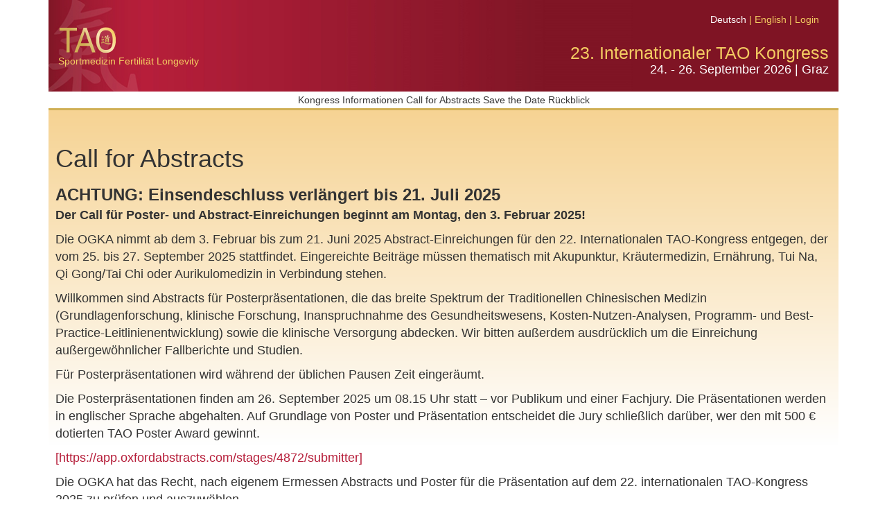

--- FILE ---
content_type: text/html; charset=utf-8
request_url: https://tcm-kongress.at/de/Inhalte/Index/2019
body_size: 10780
content:

<!DOCTYPE html>
<html>
<head>
    <meta http-equiv="Content-Type" content="text/html; charset=utf-8" />
    <meta charset="utf-8" />
    <meta name="viewport" content="width=device-width, initial-scale=1.0">
    <title>Call for Abstracts - TCM Kongress</title>
    <link href="/Content/css?v=6PbIFMKhyMgCvJwcCr7YX-U_R9OcTc8C8g3WQ14finw1" rel="stylesheet"/>

    <script src="/bundles/modernizr?v=inCVuEFe6J4Q07A0AcRsbJic_UE5MwpRMNGcOtk94TE1"></script>

    
</head>
<body>


    
    <div class="container body-content">
        <div id="logoheader">
            <div class="row">
                <div class="col-sm-12 text-right">
                    <div id="langnav">
                            <span style="color: #ffffff;">Deutsch</span>
                        |
                            <a href="https://tcm-kongress.at/en/Inhalte/Index/2019">English</a>
                        |
<a href="/de/Account/Login?returnUrl=%2FAdministration">Login</a>



                    </div>

                </div>
            </div>
            <div class="row">
                <div class="col-md-6 ">
                    <div id="subheader">
                        <a href="/de/Home"><img class="img-responsive" style="width: 6em;" src="/Content/Images/TAO.svg" alt="" /></a>
                        <span>
                            Sportmedizin Fertilität Longevity
                        </span>
                    </div>
                </div>
                <div class="col-md-6  text-right">
                    <div id="kongressinfo">
                        <h1 class="rotis">
                            23. Internationaler TAO Kongress
                        </h1>
                        <h2 class="rotis">24. - 26. September 2026 | Graz</h2>
                    </div>
                </div>
            </div>

        </div>
        <div class="main cbpmenu text-center">
            <nav id="cbp-hrmenu" class="cbp-hrmenu">


                


                <ul><li><a href='#'>Kongress </a><div class='cbp-hrsub'><div class='cbp-hrmenucontainer'><div class='cbp-hrsub-inner'><div><h4>Kongressprogramm 2026</h4><ul><li><a href ='/de/Kongress'>Informationen</a></li></ul></div><div><h4>Services</h4><ul><li><a href = '/de/Preise'>Preise</a></li><li><a href = '/de/Referenten'>Referenten</a></li><li><a href='/de/Inhalte/Index/2008'>Hotelreservierung</a></li></ul></div></div><!-- / cbp - hrsub - inner--></div></div><!-- / cbp - hrsub--></li><li><a href= '#'>Informationen</a><div class='cbp-hrsub'><div class='cbp-hrmenucontainer'><div class='cbp-hrsub-inner'><div><h4>Informationen</h4><ul><li><a href='/de/Inhalte/Index/2006'>Kongressort</a></li><li><a href='/de/Inhalte/Index/5'>Links & Kooperationspartner & andere Kongresse</a></li><li><a href='/de/Inhalte/Index/2007'>Ausstellerinfos</a></li><li><a href='/de/Inhalte/Index/2023'>Österreichisches Umweltzeichen</a></li></ul></div><div><h4>Ankündigung</h4><ul><li><a href='/de/Inhalte/Index/2011'>Vorschau TAO Kongress 2026</a></li></ul></div><div><h4>Über uns</h4><ul><li><a href='/de/Inhalte/Index/2'>Kontakt & Impressum</a></li><li><a href='/de/Inhalte/Index/2015'>Datenschutz DSGVO</a></li></ul></div><li><a href= '#'>Call for Abstracts</a><div class='cbp-hrsub'><div class='cbp-hrmenucontainer'><div class='cbp-hrsub-inner'><div><h4>Informationen</h4><ul><li><a href='/de/Inhalte/Index/2019'>Call for Abstracts</a></li></ul></div><div><h4>Links</h4><ul></ul></div></div><!-- /cbp-hrsub-inner --></div></div><!-- /cbp-hrsub --></li><li><a href= '#'>Save the Date</a><div class='cbp-hrsub'><div class='cbp-hrmenucontainer'><div class='cbp-hrsub-inner'><div><h4>Informiert bleiben</h4><ul><li><a href='/de/Interessenten/Create'>Hier klicken</a></li></ul></div></div><!-- /cbp-hrsub-inner --></div></div><!-- /cbp-hrsub --></li><li><a href= '#'>Rückblick</a><div class='cbp-hrsub'><div class='cbp-hrmenucontainer'><div class='cbp-hrsub-inner'><div><h4>Fotos</h4><ul><li><a href='/de/Fotos'>Alle</a></li><li><a href='/de/Fotos/Details/18'>2025 - 22. Internationaler TAO Kongress</a></li><li><a href='/de/Fotos/Details/26'>2024 - 21. Internationaler TAO Kongress</a></li><li><a href='/de/Fotos/Details/25'>2023 - 20. Internationaler TAO Kongress</a></li><li><a href='/de/Fotos/Details/24'>2022 - 19. Internationaler TCM Kongress</a></li><li><a href='/de/Fotos/Details/21'>2021 - 18. Internationaler TCM Kongress</a></li></ul></div></div><!-- /cbp-hrsub-inner --></div></div><!-- /cbp-hrsub --></li></ul>





            </nav>

        </div>
        <div id="farbcontent">
            


<h1>Call for Abstracts</h1>

<div class="inhalt">
  <h3><strong>ACHTUNG: Einsendeschluss verlängert bis 21. Juli 2025</strong></h3>

<p><strong>Der Call für Poster- und Abstract-Einreichungen beginnt am Montag, den 3. Februar 2025!</strong></p>

<p>Die OGKA nimmt ab dem 3. Februar bis zum 21. Juni 2025 Abstract-Einreichungen für den 22. Internationalen TAO-Kongress entgegen, der vom 25. bis 27. September 2025 stattfindet. Eingereichte Beiträge müssen thematisch mit Akupunktur, Kräutermedizin, Ernährung, Tui Na, Qi Gong/Tai Chi oder Aurikulomedizin in Verbindung stehen.</p>

<p>Willkommen sind Abstracts für Posterpräsentationen, die das breite Spektrum der Traditionellen Chinesischen Medizin (Grundlagenforschung, klinische Forschung, Inanspruchnahme des Gesundheitswesens, Kosten-Nutzen-Analysen, Programm- und Best-Practice-Leitlinienentwicklung) sowie die klinische Versorgung abdecken. Wir bitten außerdem ausdrücklich um die Einreichung außergewöhnlicher Fallberichte und Studien.</p>

<p>Für Posterpräsentationen wird während der üblichen Pausen Zeit eingeräumt.</p>

<p>Die Posterpräsentationen finden am 26. September 2025 um 08.15 Uhr statt – vor Publikum und einer Fachjury. Die Präsentationen werden in englischer Sprache abgehalten. Auf Grundlage von Poster und Präsentation entscheidet die Jury schließlich darüber, wer den mit 500 € dotierten TAO Poster Award gewinnt.</p>

<p><a href="https://app.oxfordabstracts.com/stages/4872/submitter]">[</a><a href="https://app.oxfordabstracts.com/stages/4872/submitter">https://app.oxfordabstracts.com/stages/4872/submitter</a><a href="https://app.oxfordabstracts.com/stages/4872/submitter]">]</a></p>

<p>Die OGKA hat das Recht, nach eigenem Ermessen Abstracts und Poster für die Präsentation auf dem 22. internationalen TAO-Kongress 2025 zu prüfen und auszuwählen.</p>

<p><strong>Allgemeine Anforderungen an das Abstract sind:</strong></p>

<ul>
	<li>Vollständiger Titel (max. 50 Wörter)</li>
	<li>Abstracts sollten strukturiert sein (Zweck/Hintergrund, Methoden/Konzept, Ergebnisse/Beschreibung, Schlussfolgerungen/Bedeutung)&nbsp;</li>
	<li>Wortlimit: max. 300 Wörter&nbsp;</li>
	<li>Der präsentierende Autor muss sich auch für den 22. internationalen TAO-Kongress anmelden, wenn er akzeptiert wird.</li>
</ul>

<p>Lehrvideo: <a href="https://www.youtube.com/watch?v=lbCh94nJqIo">https://www.youtube.com/watch?v=lbCh94nJqIo</a></p>

<p><strong>Allgemeine Anforderungen an das Poster sind:</strong></p>

<ul>
	<li>Format: Hochformat</li>
	<li>Größe: max. A0 (1189x841mm)</li>
	<li>Gliederung: Hintergrund, Methoden, Ergebnisse</li>
	<li>Verwenden Sie Standardschriftarten (z. B. Arial, Times New Roman)&nbsp;</li>
	<li>Die Poster sollten in Papierform vor Ort präsentiert werden (von den Autoren bereitgestellt).</li>
	<li>Zusätzlich sollte eine PDF-Version des Posters bei der Annahme zur Verfügung gestellt werden (<a href="mailto:office@ogka.at">office@ogka.at</a>)</li>
</ul>

<p>Lehrvideo: <a href="https://www.youtube.com/watch?v=AwMFhyH7_5g">https://www.youtube.com/watch?v=AwMFhyH7_5g</a></p>
  
</div>


            <hr />

            <footer>
                <div id="grazbanner">
                    <img class="img-responsive" alt="skyline" src="/Content/Images/grazSkyline.png" />
                </div>
                <div id="footercontent">
                    <div class="row">
                        <div class="col-md-3">
                            <a href="http://www.ogka.at" target="_blank"><img alt="OGKA Logo" src="/Content/Images/logo_ogka.gif" /></a>
                            <p style="margin-top: 0.5em;"><strong>Österreichische Gesellschaft für<br />Kontrollierte Akupunktur und TCM</strong><br />Glacisstraße 7 | A-8010 Graz<br />Tel.: +43 316 374050<br />Mail: office@ogka.at</p>
                        </div>
                        <div class="col-md-9">
                            Unterstützt von:
                            <div class="row">
                                <div class="col-md-3 col-xs-3"><img alt="Graz" class="img-responsive" src="/Content/Downloads/Original/46ef52ef-ba58-4bf4-9e12-f3c154730bb9.jpg"></div>
                                <div class="col-md-3 col-xs-3"><img alt="Steiermark" class="img-responsive" src="/Content/Downloads/Original/2022_A12_WTWForschung.jpg"></div>
                                <div class="col-md-3 col-xs-3"><img alt="Regin Graz" class="img-responsive" src="/Dokumente/Get/156"></div>
                                <div class="col-md-3 col-xs-3"><img alt="Green Meeting" class="img-responsive" src="/Content/Downloads/Original/Logo-Transparenz.png"></div>
                            </div>
                            <div style="padding-bottom: 1em;">Die Veranstaltung entspricht den Kriterien des Österreichischen Umweltzeichens für Green Meetings.</div>
                        </div>
                    </div>
                </div>
            </footer>

        </div>
        <div class="row">
            <div class="col-md-12 text-center">
                <div class="footerend">
                    &copy; 2025 - ÖGKA | powered by Mursoft OG | Impressum | Datenschutz
                </div>
            </div>
        </div>
    </div>

    <script src="/bundles/jquery?v=gkWyJthHPtwkFjvHuNinBjchIfwLwc_KbE-H26J2kAI1"></script>

    <script src="/bundles/bootstrap?v=Q69Mx_5l6EwUhYZNYk0upm4dnXiBVskfSh4FxbgBepo1"></script>

    <script src="/bundles/cbpmenu?v=68srny8IG8Ehi87B_oiM4M4s4upAfB7NRDfZY65M8SU1"></script>

    <script>
        $(function () {
            cbpHorizontalMenu.init();
            $('.selectpicker').selectpicker();
            $("#useraccount").click(function () {
                if ($(this).hasClass("loginactive")) {
                    $("#loginpanel").addClass("hidden");
                    $(this).removeClass("loginactive");
                }
                else {
                    $("#loginpanel").removeClass("hidden");
                    $(this).addClass("loginactive");
                }
            });
        });
    </script>
    
</body>
</html>


--- FILE ---
content_type: image/svg+xml
request_url: https://tcm-kongress.at/Content/Images/TAO.svg
body_size: 18492
content:
<?xml version="1.0" encoding="utf-8"?>
<!-- Generator: Adobe Illustrator 24.0.0, SVG Export Plug-In . SVG Version: 6.00 Build 0)  -->
<svg version="1.1" id="Ebene_1" xmlns="http://www.w3.org/2000/svg" xmlns:xlink="http://www.w3.org/1999/xlink" x="0px" y="0px"
	 viewBox="0 0 405 195.1" style="enable-background:new 0 0 405 195.1;" xml:space="preserve">
<style type="text/css">
	.st0{clip-path:url(#SVGID_12_);}
	.st1{fill:url(#SVGID_13_);}
	.st2{clip-path:url(#SVGID_15_);}
	.st3{fill:url(#SVGID_16_);}
	.st4{clip-path:url(#SVGID_18_);}
	.st5{fill:url(#SVGID_19_);}
	.st6{clip-path:url(#SVGID_21_);}
	.st7{fill:url(#SVGID_22_);}
	.st8{clip-path:url(#SVGID_24_);}
	.st9{fill:url(#SVGID_25_);}
</style>
<g>
	
		<image style="overflow:visible;opacity:0.86;" width="559" height="647" xlink:href="C0865751.png"  transform="matrix(1 0 0 1 -71.5039 -220.4039)">
	</image>
	<g>
		<g>
			<g>
				<g>
					<g>
						<g>
							<g>
								<defs>
									<path id="SVGID_1_" d="M322.7,66.5c-3.8,0.1-3.6,0.2-3.9,0.5c0,0,0.4,1,1.3,2.3c1.6,2.4,4.9,5.4,5.3,5.7
										c0.6,0.5,1.5,0.6,1.5,0.6s1.5-0.5,2.4-1.3s1.3-2.9,0-4.2c-2.8-3-4-3.6-6.3-3.6C322.9,66.5,322.8,66.5,322.7,66.5"/>
								</defs>
								<clipPath id="SVGID_2_">
									<use xlink:href="#SVGID_1_"  style="overflow:visible;"/>
								</clipPath>
							</g>
						</g>
					</g>
					<g>
						<g>
							<g>
								<defs>
									<path id="SVGID_3_" d="M326.9,91.7l0.1-2c0,0,1.1-0.6,1.7-0.8c2.8-0.7,7.5-1.4,7.5-1.4s1.4,0.2,2.8,0.6s0.8,3.4,0.8,3.4
										s0,5,0.1,9.3c0,1.4,0.2,2.7,0.2,3.6c0,0.6,0,1-0.1,1.1c-1.3,1.7-1.8,0.3-2.4,0.3c-1.6,0-2.6,0.1-3.7,0.1
										c-0.8,0-4.7,1.5-6.8,0.7c-0.8-0.3,0-2.1,0-2.2l0,0c-0.2-1.4,1-1.4,1-1.4s3.2,0,6-0.6c1.7-0.3,2.7-0.9,3-1.1
										s0.8-1.9-0.2-2.8c-0.6-0.5-4.3-0.3-5.8,0c-0.9,0.2-2.1,1.7-3.8,1c-1.1-0.5,0-3.6,0-3.6s2.9-0.1,5.2-0.5
										c1.9-0.3,3.6-0.7,4.2-1.2c0.7-0.6,1.1-1.8,0.4-3.1c-0.4-0.7-1.9-0.6-2.5-0.7c-0.7,0.2-1.8,0.6-2.4,1
										c-1.7,0.8-3.8,1.4-4.4,1.5l0,0C327,93,326.9,91.7,326.9,91.7 M337.7,62.1c-0.1,0-0.3,0-0.4,0c-0.8,0-1.4,0-1.4,0.9
										c0,1,0.7,2.9,0.7,2.9l-2.9,10.4c0,0-10.7,1.9-16,2.1c-4.5,0.2-3.4,2.7-2.1,3.7c1.2,1,3,1.1,5.2,1.1s7.3-1.8,7.4-2
										c0.1,0.1,0.6,1,0.3,1.6c-0.3,0.6-2.1,3.5-2.1,3.5s-1.4-0.5-3.6-0.4c-0.4,0-0.7,0.1-0.8,0.4c-0.6,1,0.4,3.5,0.5,6.7
										c0.2,3.9,0.3,8.3,0.4,11.5h4.4h-4.4c0.1,1.7,0.1,3,0.2,3.8c0.1,2.1-0.6,4.3,2.9,4.3c2.2,0,2.8-0.8,3.4-1.2
										c0.4-0.2,4.5-0.8,7.3-0.8c2,0,3.8,0.6,3.8,0.6s0.4,2.6,3.2,2.7c1,0,2.4-0.2,2.9-3c0.2-1,0.1-3.4,0-6.4h-5.3h5.3
										c-0.1-3-0.2-6.6-0.3-9.7c-0.1-5.5,2.1-5.8,1-8.5c0,0,0,0,0-0.1c-1-2.5-5.6-2.8-7.8-2.5c-2.1,0.3-6.3,1.1-6.3,1.1
										s2.8-2.4,2.9-3s-2.2-1.8-2.2-1.8s4.6-0.2,8.4-0.7c4.6-0.6,13.8,0.8,12.6-3.5c-0.9-3.3-8.1-1.8-9.1-1.8s-7.8,1.7-7.8,1.7
										s4.4-6,5.5-7c1.6-1.4,1-3,1-3s-1.6-1.6-2.4-2.1c-1.3-0.7-1.9-1.6-4-1.6C337.8,62.1,337.7,62.1,337.7,62.1"/>
								</defs>
								<clipPath id="SVGID_4_">
									<use xlink:href="#SVGID_3_"  style="overflow:visible;"/>
								</clipPath>
							</g>
						</g>
					</g>
					<g>
						<g>
							<g>
								<defs>
									<path id="SVGID_5_" d="M299.2,69.8c-0.5,0.3-0.9,0.8-0.9,0.8c0.1,0.4,0.6,1.8,0.7,2.1c1.4,3.6,3.7,7.3,4.2,7.6
										c1,0.6,1.8,0.9,2.4,0.8c0.8-0.1,2.4-0.2,2.5-1c0.5-2,0.7-4.8-0.9-6.6c-0.8-0.8-2-1.7-3.9-2.9c-1.2-0.7-2.5-1.2-3.3-1.2
										C299.7,69.5,299.4,69.6,299.2,69.8"/>
								</defs>
								<clipPath id="SVGID_6_">
									<use xlink:href="#SVGID_5_"  style="overflow:visible;"/>
								</clipPath>
							</g>
						</g>
					</g>
					<g>
						<g>
							<g>
								<defs>
									<path id="SVGID_7_" d="M305.1,87.8l-6,3.1c0,0-2.9,0-3.5,0.4c-0.8,0.5-0.3,1.5-0.1,1.9c0.2,0.4,0.5,0.9,0.8,1.1
										c0.5,0.3,1.4,0.3,2.4,0.3c0.4,0,0.9,0,1.4,0c1.7,0,3.8-0.2,4.9-0.3c-0.3,1.5-0.8,2.7-1,4.2c-0.3,2-0.4,4.3-0.2,4.8
										c0.1,0.3,0.6,0.6,0.9,1.2h5.4h-5.4c0,0,0,0,0,0.1c2,3.1,2.4,7.4,2.3,7.7c-0.1,0-0.7,0-0.8,0c-1.6,0.1-2.5,0.1-5,0.3
										c-3.6,0.2-4.8,0.7-6.2,0.9c-1.7,0.3-2.4,1.2-2.3,1.7c0,0.4,0.4,0.9,0.8,1.3l0,0l0,0l0,0l0,0c1.2,1,3.3,1.9,4.2,1.9
										c2.7,0.1,3.2-1.2,6-1.6c0.7-0.1,1.4-0.2,2-0.4h0.2c2.2-0.4,3.7-0.9,3.7-0.9s1,0.3,2.6,0.9h0.1c4.6,1.6,14,4.7,18,6.4
										c3,1.3,13.7,5.7,16.8,5.1c6.2-1.2,13-4.5,15-5.9c1.7-1.1,2.2-2.1,1.3-2.3c-0.5-0.6-6.9-0.5-15.7-0.6
										c-5-0.2-10.5-1-15.5-1.8c-1.7-0.3-3.2-0.6-4.5-0.9h-0.1c-6.3-1.5-9.3-3.1-16.5-4.4c0-1.5,0.3-4.2-0.2-6
										c-0.2-0.7-0.3-1.3-0.5-1.7c-0.5-1.8-1-2-1.8-3.5c0.2-1.2,0.3-1.3,0.9-3.1c0.4-1.2,1.3-2.7,2.6-4.4c0.6-0.8,1.8-2.5,1.8-2.5
										c-0.2-1.1-0.3-1.3-1-2.2c-1.1-1.4-3-2.2-3.6-2.2h-0.1C307.2,86.6,305.1,87.8,305.1,87.8"/>
								</defs>
								<clipPath id="SVGID_8_">
									<use xlink:href="#SVGID_7_"  style="overflow:visible;"/>
								</clipPath>
							</g>
						</g>
					</g>
					<g>
						<g>
							<g>
								<defs>
									<path id="SVGID_9_" d="M7.9,10.2v20.5h49.6v151.8H78V30.7h49.6V10.2H7.9L7.9,10.2z M183.3,33.8l26.8,83.3H155L183.3,33.8
										L183.3,33.8z M173.3,10.2L111,182.5h21.1l16-44.9h68.6l16,44.9H255L195.2,10.2H173.3L173.3,10.2z M280.9,96.3
										c0-36.8,8.6-69.2,46.1-69.2s46.1,32.5,46.1,69.2s-8.6,69.2-46.1,69.2S280.9,132.1,280.9,96.3 M327,6.6
										c-46.1,0-67.6,39.4-67.6,89.7S280.9,186,327,186s67.6-39.4,67.6-89.7S373.1,6.6,327,6.6z"/>
								</defs>
								<clipPath id="SVGID_10_">
									<use xlink:href="#SVGID_9_"  style="overflow:visible;"/>
								</clipPath>
							</g>
						</g>
					</g>
				</g>
			</g>
		</g>
		<g>
			<g>
				<g>
					<g>
						<g>
							<g>
								<defs>
									<path id="SVGID_11_" d="M322.7,66.5c-3.8,0.1-3.6,0.2-3.9,0.5c0,0,0.4,1,1.3,2.3c1.6,2.4,4.9,5.4,5.3,5.7
										c0.6,0.5,1.5,0.6,1.5,0.6s1.5-0.5,2.4-1.3s1.3-2.9,0-4.2c-2.8-3-4-3.6-6.3-3.6C322.9,66.5,322.8,66.5,322.7,66.5"/>
								</defs>
								<clipPath id="SVGID_12_">
									<use xlink:href="#SVGID_11_"  style="overflow:visible;"/>
								</clipPath>
								<g class="st0">
									
										<linearGradient id="SVGID_13_" gradientUnits="userSpaceOnUse" x1="-440.0747" y1="-47.1365" x2="-439.0747" y2="-47.1365" gradientTransform="matrix(10.2036 -10.2036 10.2036 10.2036 5290.2983 -3932.6243)">
										<stop  offset="0" style="stop-color:#D0AF55"/>
										<stop  offset="0.44" style="stop-color:#D0AF55"/>
										<stop  offset="0.74" style="stop-color:#FAE5B6"/>
										<stop  offset="0.96" style="stop-color:#F5CD62"/>
										<stop  offset="1" style="stop-color:#F5CD62"/>
									</linearGradient>
									<polygon class="st1" points="314.3,71.1 324.7,60.6 335.1,71.1 324.7,81.5 									"/>
								</g>
							</g>
						</g>
					</g>
					<g>
						<g>
							<g>
								<defs>
									<path id="SVGID_14_" d="M326.9,91.7l0.1-2c0,0,1.1-0.6,1.7-0.8c2.8-0.7,7.5-1.4,7.5-1.4s1.4,0.2,2.8,0.6s0.8,3.4,0.8,3.4
										s0,5,0.1,9.3c0,1.4,0.2,2.7,0.2,3.6c0,0.6,0,1-0.1,1.1c-1.3,1.7-1.8,0.3-2.4,0.3c-1.6,0-2.6,0.1-3.7,0.1
										c-0.8,0-4.7,1.5-6.8,0.7c-0.8-0.3,0-2.1,0-2.2l0,0c-0.2-1.4,1-1.4,1-1.4s3.2,0,6-0.6c1.7-0.3,2.7-0.9,3-1.1
										s0.8-1.9-0.2-2.8c-0.6-0.5-4.3-0.3-5.8,0c-0.9,0.2-2.1,1.7-3.8,1c-1.1-0.5,0-3.6,0-3.6s2.9-0.1,5.2-0.5
										c1.9-0.3,3.6-0.7,4.2-1.2c0.7-0.6,1.1-1.8,0.4-3.1c-0.4-0.7-1.9-0.6-2.5-0.7c-0.7,0.2-1.8,0.6-2.4,1
										c-1.7,0.8-3.8,1.4-4.4,1.5l0,0C327,93,326.9,91.7,326.9,91.7 M337.7,62.1c-0.1,0-0.3,0-0.4,0c-0.8,0-1.4,0-1.4,0.9
										c0,1,0.7,2.9,0.7,2.9l-2.9,10.4c0,0-10.7,1.9-16,2.1c-4.5,0.2-3.4,2.7-2.1,3.7c1.2,1,3,1.1,5.2,1.1s7.3-1.8,7.4-2
										c0.1,0.1,0.6,1,0.3,1.6c-0.3,0.6-2.1,3.5-2.1,3.5s-1.4-0.5-3.6-0.4c-0.4,0-0.7,0.1-0.8,0.4c-0.6,1,0.4,3.5,0.5,6.7
										c0.2,3.9,0.3,8.3,0.4,11.5h4.4h-4.4c0.1,1.7,0.1,3,0.2,3.8c0.1,2.1-0.6,4.3,2.9,4.3c2.2,0,2.8-0.8,3.4-1.2
										c0.4-0.2,4.5-0.8,7.3-0.8c2,0,3.8,0.6,3.8,0.6s0.4,2.6,3.2,2.7c1,0,2.4-0.2,2.9-3c0.2-1,0.1-3.4,0-6.4h-5.3h5.3
										c-0.1-3-0.2-6.6-0.3-9.7c-0.1-5.5,2.1-5.8,1-8.5c0,0,0,0,0-0.1c-1-2.5-5.6-2.8-7.8-2.5c-2.1,0.3-6.3,1.1-6.3,1.1
										s2.8-2.4,2.9-3s-2.2-1.8-2.2-1.8s4.6-0.2,8.4-0.7c4.6-0.6,13.8,0.8,12.6-3.5c-0.9-3.3-8.1-1.8-9.1-1.8s-7.8,1.7-7.8,1.7
										s4.4-6,5.5-7c1.6-1.4,1-3,1-3s-1.6-1.6-2.4-2.1c-1.3-0.7-1.9-1.6-4-1.6C337.8,62.1,337.7,62.1,337.7,62.1"/>
								</defs>
								<clipPath id="SVGID_15_">
									<use xlink:href="#SVGID_14_"  style="overflow:visible;"/>
								</clipPath>
								<g class="st2">
									
										<linearGradient id="SVGID_16_" gradientUnits="userSpaceOnUse" x1="-436.2526" y1="-84.9789" x2="-435.2526" y2="-84.9789" gradientTransform="matrix(46.0892 -46.0892 46.0892 46.0892 24334.4629 -16078.7461)">
										<stop  offset="0" style="stop-color:#D0AF55"/>
										<stop  offset="0.44" style="stop-color:#D0AF55"/>
										<stop  offset="0.74" style="stop-color:#FAE5B6"/>
										<stop  offset="0.96" style="stop-color:#F5CD62"/>
										<stop  offset="1" style="stop-color:#F5CD62"/>
									</linearGradient>
									<polygon class="st3" points="287.2,88 334.5,40.7 381.7,88 334.5,135.3 									"/>
								</g>
							</g>
						</g>
					</g>
					<g>
						<g>
							<g>
								<defs>
									<path id="SVGID_17_" d="M299.2,69.8c-0.5,0.3-0.9,0.8-0.9,0.8c0.1,0.4,0.6,1.8,0.7,2.1c1.4,3.6,3.7,7.3,4.2,7.6
										c1,0.6,1.8,0.9,2.4,0.8c0.8-0.1,2.4-0.2,2.5-1c0.5-2,0.7-4.8-0.9-6.6c-0.8-0.8-2-1.7-3.9-2.9c-1.2-0.7-2.5-1.2-3.3-1.2
										C299.7,69.5,299.4,69.6,299.2,69.8"/>
								</defs>
								<clipPath id="SVGID_18_">
									<use xlink:href="#SVGID_17_"  style="overflow:visible;"/>
								</clipPath>
								<g class="st4">
									
										<linearGradient id="SVGID_19_" gradientUnits="userSpaceOnUse" x1="-439.7601" y1="-50.7051" x2="-438.7601" y2="-50.7051" gradientTransform="matrix(10.9177 -10.9177 10.9177 10.9177 5653.2607 -4167.1455)">
										<stop  offset="0" style="stop-color:#D0AF55"/>
										<stop  offset="0.44" style="stop-color:#D0AF55"/>
										<stop  offset="0.74" style="stop-color:#FAE5B6"/>
										<stop  offset="0.96" style="stop-color:#F5CD62"/>
										<stop  offset="1" style="stop-color:#F5CD62"/>
									</linearGradient>
									<polygon class="st5" points="292.4,75.4 303.6,64.3 314.7,75.4 303.6,86.5 									"/>
								</g>
							</g>
						</g>
					</g>
					<g>
						<g>
							<g>
								<defs>
									<path id="SVGID_20_" d="M305.1,87.8l-6,3.1c0,0-2.9,0-3.5,0.4c-0.8,0.5-0.3,1.5-0.1,1.9c0.2,0.4,0.5,0.9,0.8,1.1
										c0.5,0.3,1.4,0.3,2.4,0.3c0.4,0,0.9,0,1.4,0c1.7,0,3.8-0.2,4.9-0.3c-0.3,1.5-0.8,2.7-1,4.2c-0.3,2-0.4,4.3-0.2,4.8
										c0.1,0.3,0.6,0.6,0.9,1.2h5.4h-5.4c0,0,0,0,0,0.1c2,3.1,2.4,7.4,2.3,7.7c-0.1,0-0.7,0-0.8,0c-1.6,0.1-2.5,0.1-5,0.3
										c-3.6,0.2-4.8,0.7-6.2,0.9c-1.7,0.3-2.4,1.2-2.3,1.7c0,0.4,0.4,0.9,0.8,1.3l0,0l0,0l0,0l0,0c1.2,1,3.3,1.9,4.2,1.9
										c2.7,0.1,3.2-1.2,6-1.6c0.7-0.1,1.4-0.2,2-0.4h0.2c2.2-0.4,3.7-0.9,3.7-0.9s1,0.3,2.6,0.9h0.1c4.6,1.6,14,4.7,18,6.4
										c3,1.3,13.7,5.7,16.8,5.1c6.2-1.2,13-4.5,15-5.9c1.7-1.1,2.2-2.1,1.3-2.3c-0.5-0.6-6.9-0.5-15.7-0.6
										c-5-0.2-10.5-1-15.5-1.8c-1.7-0.3-3.2-0.6-4.5-0.9h-0.1c-6.3-1.5-9.3-3.1-16.5-4.4c0-1.5,0.3-4.2-0.2-6
										c-0.2-0.7-0.3-1.3-0.5-1.7c-0.5-1.8-1-2-1.8-3.5c0.2-1.2,0.3-1.3,0.9-3.1c0.4-1.2,1.3-2.7,2.6-4.4c0.6-0.8,1.8-2.5,1.8-2.5
										c-0.2-1.1-0.3-1.3-1-2.2c-1.1-1.4-3-2.2-3.6-2.2h-0.1C307.2,86.6,305.1,87.8,305.1,87.8"/>
								</defs>
								<clipPath id="SVGID_21_">
									<use xlink:href="#SVGID_20_"  style="overflow:visible;"/>
								</clipPath>
								<g class="st6">
									
										<linearGradient id="SVGID_22_" gradientUnits="userSpaceOnUse" x1="-436.0492" y1="-86.9519" x2="-435.0492" y2="-86.9519" gradientTransform="matrix(56.4271 -56.4271 56.4271 56.4271 29812.1523 -19563.0117)">
										<stop  offset="0" style="stop-color:#D0AF55"/>
										<stop  offset="0.44" style="stop-color:#D0AF55"/>
										<stop  offset="0.74" style="stop-color:#FAE5B6"/>
										<stop  offset="0.96" style="stop-color:#F5CD62"/>
										<stop  offset="1" style="stop-color:#F5CD62"/>
									</linearGradient>
									<polygon class="st7" points="271.7,107.6 328.6,50.7 385.6,107.6 328.6,164.6 									"/>
								</g>
							</g>
						</g>
					</g>
					<g>
						<g>
							<g>
								<defs>
									<path id="SVGID_23_" d="M7.9,10.2v20.5h49.6v151.8H78V30.7h49.6V10.2H7.9L7.9,10.2z M183.3,33.8l26.8,83.3H155L183.3,33.8
										L183.3,33.8z M173.3,10.2L111,182.5h21.1l16-44.9h68.6l16,44.9H255L195.2,10.2H173.3L173.3,10.2z M280.9,96.3
										c0-36.8,8.6-69.2,46.1-69.2s46.1,32.5,46.1,69.2s-8.6,69.2-46.1,69.2S280.9,132.1,280.9,96.3 M327,6.6
										c-46.1,0-67.6,39.4-67.6,89.7S280.9,186,327,186s67.6-39.4,67.6-89.7S373.1,6.6,327,6.6z"/>
								</defs>
								<clipPath id="SVGID_24_">
									<use xlink:href="#SVGID_23_"  style="overflow:visible;"/>
								</clipPath>
								<g class="st8">
									
										<linearGradient id="SVGID_25_" gradientUnits="userSpaceOnUse" x1="-435.2122" y1="-94.0179" x2="-434.2119" y2="-94.0179" gradientTransform="matrix(270.3648 -314.6612 270.3778 314.6456 143142.625 -107096.9063)">
										<stop  offset="0" style="stop-color:#D0AF55"/>
										<stop  offset="0.44" style="stop-color:#D0AF55"/>
										<stop  offset="0.74" style="stop-color:#FAE5B6"/>
										<stop  offset="0.96" style="stop-color:#F5CD62"/>
										<stop  offset="1" style="stop-color:#F5CD62"/>
									</linearGradient>
									<polygon class="st9" points="-69.2,96.3 201.3,-218.4 471.7,96.3 201.3,411.1 									"/>
								</g>
							</g>
						</g>
					</g>
				</g>
			</g>
		</g>
		<g>
			<g>
				<g>
					<g>
						<g>
							<g>
								<defs>
									<path id="SVGID_26_" d="M322.7,66.5c-3.8,0.1-3.6,0.2-3.9,0.5c0,0,0.4,1,1.3,2.3c1.6,2.4,4.9,5.4,5.3,5.7
										c0.6,0.5,1.5,0.6,1.5,0.6s1.5-0.5,2.4-1.3s1.3-2.9,0-4.2c-2.8-3-4-3.6-6.3-3.6C322.9,66.5,322.8,66.5,322.7,66.5"/>
								</defs>
								<clipPath id="SVGID_27_">
									<use xlink:href="#SVGID_26_"  style="overflow:visible;"/>
								</clipPath>
							</g>
						</g>
					</g>
					<g>
						<g>
							<g>
								<defs>
									<path id="SVGID_28_" d="M326.9,91.7l0.1-2c0,0,1.1-0.6,1.7-0.8c2.8-0.7,7.5-1.4,7.5-1.4s1.4,0.2,2.8,0.6s0.8,3.4,0.8,3.4
										s0,5,0.1,9.3c0,1.4,0.2,2.7,0.2,3.6c0,0.6,0,1-0.1,1.1c-1.3,1.7-1.8,0.3-2.4,0.3c-1.6,0-2.6,0.1-3.7,0.1
										c-0.8,0-4.7,1.5-6.8,0.7c-0.8-0.3,0-2.1,0-2.2l0,0c-0.2-1.4,1-1.4,1-1.4s3.2,0,6-0.6c1.7-0.3,2.7-0.9,3-1.1
										s0.8-1.9-0.2-2.8c-0.6-0.5-4.3-0.3-5.8,0c-0.9,0.2-2.1,1.7-3.8,1c-1.1-0.5,0-3.6,0-3.6s2.9-0.1,5.2-0.5
										c1.9-0.3,3.6-0.7,4.2-1.2c0.7-0.6,1.1-1.8,0.4-3.1c-0.4-0.7-1.9-0.6-2.5-0.7c-0.7,0.2-1.8,0.6-2.4,1
										c-1.7,0.8-3.8,1.4-4.4,1.5l0,0C327,93,326.9,91.7,326.9,91.7 M337.7,62.1c-0.1,0-0.3,0-0.4,0c-0.8,0-1.4,0-1.4,0.9
										c0,1,0.7,2.9,0.7,2.9l-2.9,10.4c0,0-10.7,1.9-16,2.1c-4.5,0.2-3.4,2.7-2.1,3.7c1.2,1,3,1.1,5.2,1.1s7.3-1.8,7.4-2
										c0.1,0.1,0.6,1,0.3,1.6c-0.3,0.6-2.1,3.5-2.1,3.5s-1.4-0.5-3.6-0.4c-0.4,0-0.7,0.1-0.8,0.4c-0.6,1,0.4,3.5,0.5,6.7
										c0.2,3.9,0.3,8.3,0.4,11.5h4.4h-4.4c0.1,1.7,0.1,3,0.2,3.8c0.1,2.1-0.6,4.3,2.9,4.3c2.2,0,2.8-0.8,3.4-1.2
										c0.4-0.2,4.5-0.8,7.3-0.8c2,0,3.8,0.6,3.8,0.6s0.4,2.6,3.2,2.7c1,0,2.4-0.2,2.9-3c0.2-1,0.1-3.4,0-6.4h-5.3h5.3
										c-0.1-3-0.2-6.6-0.3-9.7c-0.1-5.5,2.1-5.8,1-8.5c0,0,0,0,0-0.1c-1-2.5-5.6-2.8-7.8-2.5c-2.1,0.3-6.3,1.1-6.3,1.1
										s2.8-2.4,2.9-3s-2.2-1.8-2.2-1.8s4.6-0.2,8.4-0.7c4.6-0.6,13.8,0.8,12.6-3.5c-0.9-3.3-8.1-1.8-9.1-1.8s-7.8,1.7-7.8,1.7
										s4.4-6,5.5-7c1.6-1.4,1-3,1-3s-1.6-1.6-2.4-2.1c-1.3-0.7-1.9-1.6-4-1.6C337.8,62.1,337.7,62.1,337.7,62.1"/>
								</defs>
								<clipPath id="SVGID_29_">
									<use xlink:href="#SVGID_28_"  style="overflow:visible;"/>
								</clipPath>
							</g>
						</g>
					</g>
					<g>
						<g>
							<g>
								<defs>
									<path id="SVGID_30_" d="M299.2,69.8c-0.5,0.3-0.9,0.8-0.9,0.8c0.1,0.4,0.6,1.8,0.7,2.1c1.4,3.6,3.7,7.3,4.2,7.6
										c1,0.6,1.8,0.9,2.4,0.8c0.8-0.1,2.4-0.2,2.5-1c0.5-2,0.7-4.8-0.9-6.6c-0.8-0.8-2-1.7-3.9-2.9c-1.2-0.7-2.5-1.2-3.3-1.2
										C299.7,69.5,299.4,69.6,299.2,69.8"/>
								</defs>
								<clipPath id="SVGID_31_">
									<use xlink:href="#SVGID_30_"  style="overflow:visible;"/>
								</clipPath>
							</g>
						</g>
					</g>
					<g>
						<g>
							<g>
								<defs>
									<path id="SVGID_32_" d="M305.1,87.8l-6,3.1c0,0-2.9,0-3.5,0.4c-0.8,0.5-0.3,1.5-0.1,1.9c0.2,0.4,0.5,0.9,0.8,1.1
										c0.5,0.3,1.4,0.3,2.4,0.3c0.4,0,0.9,0,1.4,0c1.7,0,3.8-0.2,4.9-0.3c-0.3,1.5-0.8,2.7-1,4.2c-0.3,2-0.4,4.3-0.2,4.8
										c0.1,0.3,0.6,0.6,0.9,1.2h5.4h-5.4c0,0,0,0,0,0.1c2,3.1,2.4,7.4,2.3,7.7c-0.1,0-0.7,0-0.8,0c-1.6,0.1-2.5,0.1-5,0.3
										c-3.6,0.2-4.8,0.7-6.2,0.9c-1.7,0.3-2.4,1.2-2.3,1.7c0,0.4,0.4,0.9,0.8,1.3l0,0l0,0l0,0l0,0c1.2,1,3.3,1.9,4.2,1.9
										c2.7,0.1,3.2-1.2,6-1.6c0.7-0.1,1.4-0.2,2-0.4h0.2c2.2-0.4,3.7-0.9,3.7-0.9s1,0.3,2.6,0.9h0.1c4.6,1.6,14,4.7,18,6.4
										c3,1.3,13.7,5.7,16.8,5.1c6.2-1.2,13-4.5,15-5.9c1.7-1.1,2.2-2.1,1.3-2.3c-0.5-0.6-6.9-0.5-15.7-0.6
										c-5-0.2-10.5-1-15.5-1.8c-1.7-0.3-3.2-0.6-4.5-0.9h-0.1c-6.3-1.5-9.3-3.1-16.5-4.4c0-1.5,0.3-4.2-0.2-6
										c-0.2-0.7-0.3-1.3-0.5-1.7c-0.5-1.8-1-2-1.8-3.5c0.2-1.2,0.3-1.3,0.9-3.1c0.4-1.2,1.3-2.7,2.6-4.4c0.6-0.8,1.8-2.5,1.8-2.5
										c-0.2-1.1-0.3-1.3-1-2.2c-1.1-1.4-3-2.2-3.6-2.2h-0.1C307.2,86.6,305.1,87.8,305.1,87.8"/>
								</defs>
								<clipPath id="SVGID_33_">
									<use xlink:href="#SVGID_32_"  style="overflow:visible;"/>
								</clipPath>
							</g>
						</g>
					</g>
					<g>
						<g>
							<g>
								<defs>
									<path id="SVGID_34_" d="M7.9,10.2v20.5h49.6v151.8H78V30.7h49.6V10.2H7.9L7.9,10.2z M183.3,33.8l26.8,83.3H155L183.3,33.8
										L183.3,33.8z M173.3,10.2L111,182.5h21.1l16-44.9h68.6l16,44.9H255L195.2,10.2H173.3L173.3,10.2z M280.9,96.3
										c0-36.8,8.6-69.2,46.1-69.2s46.1,32.5,46.1,69.2s-8.6,69.2-46.1,69.2S280.9,132.1,280.9,96.3 M327,6.6
										c-46.1,0-67.6,39.4-67.6,89.7S280.9,186,327,186s67.6-39.4,67.6-89.7S373.1,6.6,327,6.6z"/>
								</defs>
								<clipPath id="SVGID_35_">
									<use xlink:href="#SVGID_34_"  style="overflow:visible;"/>
								</clipPath>
							</g>
						</g>
					</g>
				</g>
			</g>
		</g>
	</g>
</g>
</svg>
